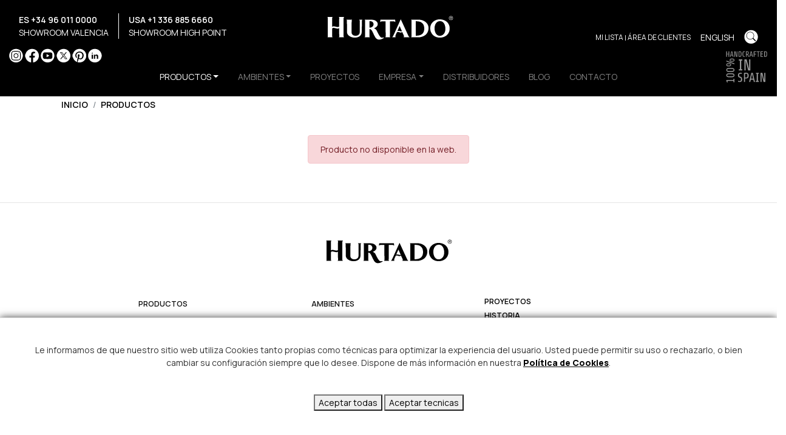

--- FILE ---
content_type: text/html; charset=UTF-8
request_url: https://www.hurtado.eu/es/producto/evolution/soho/muebles-ocasionales/soho-ct5001-2
body_size: 6591
content:
<!DOCTYPE html>
<html lang="es" xml:lang="es" xmlns="http://www.w3.org/1999/xhtml">
<head>
<script async src="https://www.googletagmanager.com/gtag/js?id=G-JV2TRHW35W"></script>

<!-- Google tag (gtag.js) -->
<script>
  window.dataLayer = window.dataLayer || [];
  function gtag(){dataLayer.push(arguments);}
  gtag('js', new Date());

  gtag('config', 'G-JV2TRHW35W');
</script>
	<meta http-equiv="Content-Type" content="text/html; charset=utf-8" />
	<meta name="viewport" content="width=device-width, initial-scale=1" />
	<title>Hurtado - Furniture Designed and Manufactured 100% in Spain</title>
	<meta name="description" content="Hurtado, Furniture Designed and Manufactured 100% in Valencia, Spain and since 1940. It can be found in more than 50 countries. Hurtado combines more than 85 years of tradition with constant innovation in products and processes."/>
	<!-- Google Fonts -->
	<link rel="preconnect" href="https://fonts.googleapis.com">
	<link rel="preconnect" href="https://fonts.gstatic.com" crossorigin>
	<link href="https://fonts.googleapis.com/css2?family=Manrope:wght@200..800&family=Montserrat:ital,wght@0,100..900;1,100..900&display=swap" rel="stylesheet">
	<!-- Bootstrap CSS File -->
	<link rel="stylesheet" href="https://stackpath.bootstrapcdn.com/bootstrap/4.5.0/css/bootstrap.min.css" integrity="sha384-9aIt2nRpC12Uk9gS9baDl411NQApFmC26EwAOH8WgZl5MYYxFfc+NcPb1dKGj7Sk" crossorigin="anonymous">
	<!-- fancybox files -->
	<link rel="stylesheet" href="https://cdn.jsdelivr.net/gh/fancyapps/fancybox@3.5.7/dist/jquery.fancybox.min.css" />
	<!-- Swipper -->
		<!-- <link rel="stylesheet" href="https://unpkg.com/swiper/swiper-bundle.min.css"> -->
	<link
		rel="stylesheet"
		href="https://cdn.jsdelivr.net/npm/swiper@11/swiper-bundle.min.css"
	/>
	<!-- Favicon -->
	<link rel="apple-touch-icon" sizes="57x57" href="/archivos/favicon/apple-icon-57x57.png">
	<link rel="apple-touch-icon" sizes="60x60" href="/archivos/favicon/apple-icon-60x60.png">
	<link rel="apple-touch-icon" sizes="72x72" href="/archivos/favicon/apple-icon-72x72.png">
	<link rel="apple-touch-icon" sizes="76x76" href="/archivos/favicon/apple-icon-76x76.png">
	<link rel="apple-touch-icon" sizes="114x114" href="/archivos/favicon/apple-icon-114x114.png">
	<link rel="apple-touch-icon" sizes="120x120" href="/archivos/favicon/apple-icon-120x120.png">
	<link rel="apple-touch-icon" sizes="144x144" href="/archivos/favicon/apple-icon-144x144.png">
	<link rel="apple-touch-icon" sizes="152x152" href="/archivos/favicon/apple-icon-152x152.png">
	<link rel="apple-touch-icon" sizes="180x180" href="/archivos/favicon/apple-icon-180x180.png">
	<link rel="icon" type="image/png" sizes="192x192" href="/archivos/favicon/android-icon-192x192.png">
	<link rel="icon" type="image/png" sizes="32x32" href="/archivos/favicon/favicon-32x32.png">
	<link rel="icon" type="image/png" sizes="96x96" href="/archivos/favicon/favicon-96x96.png">
	<link rel="icon" type="image/png" sizes="16x16" href="/archivos/favicon/favicon-16x16.png">
	<link rel="manifest" href="/archivos/favicon/manifest.json">
	<meta name="msapplication-TileColor" content="#FFFFFF">
	<meta name="msapplication-TileImage" content="/archivos/favicon/ms-icon-144x144.png">
	<meta name="theme-color" content="#FFFFFF">
	<!-- Estilos -->
	<link href="/archivos/css/estilo-hurtado.css?v=2025" rel="stylesheet">

	
	<link href="/archivos/css/cookietool.css" rel="stylesheet">
        <link rel="stylesheet" type="text/css" href="/archivos/css/estilos-impresion.css" media="print" />
	
</head>
<body lang="es">
	<div id="menu">
		<header id="header" class="large">
			<div class="container-fluid menu">
    <div class="navbar-expand-lg navbar-dark text-white text-uppercase p-0 position-relative">
        <div class="d-flex justify-content-between">
            <a class="navbar-brand logo py-0" href="/es/">
                <h1 class="d-none">HURTADO</h1>
                <img src="/imagenes/logotipos/hurtado.svg" alt="">
            </a>
            <button class="navbar-toggler" type="button" data-toggle="collapse" data-target=".navbar-collapse" aria-controls="navbarPrincipal navbarTlfRedes navbarRegistro" aria-expanded="false" aria-label="Toggle navigation">
                <span class="navbar-toggler-icon"></span>
            </button>
        </div>

        <div class="bloque-dos-navbars">
            <div class="d-flex navbar-secundario">
                <!-- BLOQUE CONTACTO -->
                <div class="collapse navbar-collapse flex-column align-items-lg-start py-2 pb-lg-0" id="navbarTlfRedes">
                    <div class="d-flex">
                        <div class="d-flex flex-column border-right border-white px-3">
                            <a href="tel:+34960110000"><span class="span-telefono">ES +34 96 011 0000</span></a>
                            <a href="/es/showroom-valencia"><span>SHOWROOM VALENCIA</span></a>
                        </div>
                        <div class="d-flex flex-column px-3">
                            <a href="tel:+13368856660"><span class="span-telefono">USA +1 336 885 6660</span></a>
                            <a href="/es/showroom-highpoint"><span>SHOWROOM HIGH POINT</span></a>
                        </div>
                    </div>

                    <div class="redes redes-negativo pt-4 pt-lg-3">
                        <a href="https://www.instagram.com/hurtadofurniture/" target="_blank" class="icono instagram">Instagram</a>
                        <a href="https://www.facebook.com/HURTADOMUEBLES" target="_blank" class="icono facebook">Facebook</a>
                        <a href="https://www.youtube.com/user/HURTADOMUEBLES" target="_blank" class="icono youtube">YouTube</a>
                        <a href="https://twitter.com/hurtadomuebles/" target="_blank" class="icono twitter">X</a>
                        <a href="https://www.pinterest.es/hurtadomuebles/" target="_blank" class="icono pinterest">Pinterest</a>
                        <a href="https://www.linkedin.com/company/hurtadomuebles/?originalSubdomain=es" target="_blank" class="icono linkedin">LinkedIn</a>
                    </div>


                </div>

                <!-- BLOQUE CLIENTES, IDIOMA Y BUSCAR -->
                <div class="collapse navbar-collapse mr-xl-3 menu-registro" id="navbarRegistro">
                    <div class="registro">
                        <p><a href="/es/lista">Mi Lista</a></p>
                        <p>&nbsp;|&nbsp;</p>
                                                                        <p><a href="#" data-toggle="modal" data-target="#Registro">Área de clientes</a></p>
                                            </div>
                    <div class="idioma">
                        <li class="nav-item nav-idiomas">
                                                        <a class="nav-link" href="/en/producto/evolution/soho/muebles-ocasionales/soho-ct5001-2">English</a>
                            
                        </li>
                    </div>
                                        <div class="redes redes-negativo pt-1 pt-lg-1">
                        <a data-toggle="modal" data-target="#buscador" class="icono buscar">Buscar</a>
                    </div>
                </div>
            </div>

            <div class="collapse navbar-collapse justify-content-center py-3 py-lg-0" id="navbarPrincipal">
                <ul class="navbar-nav align-items-center">
                    <li class="nav-item dropdown has-mega-menu" style="position:static;">
                        <a class="nav-link dropdown-toggle active px-3" data-toggle="dropdown" href="#" role="button" aria-haspopup="true" aria-expanded="false">productos</a>
                        <div class="animated fadeIn mega-menu dropdown-menu">
                            <div class="mega-menu-wrap">
                                <div class="">
                                    <div class="row justify-content-center py-3">
                                        <div class="col-md-3">
                                            <h4 class="row mega-title">ESTILO</h4>
                                            <ul class="stander">
                                                                                                <li><a href="/es/productos/evolution">EVOLUTION</a></li>
                                                                                                <li><a href="/es/productos/traditional">TRADITIONAL</a></li>
                                                                                            </ul>
                                        </div>
                                        <div class="col-md-6">
                                            <h4 class="row mega-title">CATEGORIAS</h4>
                                            <ul class="stander">
                                                <div class="menu-columnas">
                                                                                                        <li><a href="/es/productos/estilo/coleccion/aparadores">APARADORES</a></li>
                                                                                                        <li><a href="/es/productos/estilo/coleccion/armarios">ARMARIOS</a></li>
                                                                                                        <li><a href="/es/productos/estilo/coleccion/banquetas">BANQUETAS</a></li>
                                                                                                        <li><a href="/es/productos/estilo/coleccion/camas">CAMAS</a></li>
                                                                                                        <li><a href="/es/productos/estilo/coleccion/consolas">CONSOLAS</a></li>
                                                                                                        <li><a href="/es/productos/estilo/coleccion/despachos">DESPACHOS</a></li>
                                                                                                        <li><a href="/es/productos/estilo/coleccion/espejos">ESPEJOS</a></li>
                                                                                                        <li><a href="/es/productos/estilo/coleccion/libreros">LIBREROS</a></li>
                                                                                                        <li><a href="/es/productos/estilo/coleccion/mesas">MESAS</a></li>
                                                                                                        <li><a href="/es/productos/estilo/coleccion/mesitas-y-comodas">MESITAS Y CÓMODAS</a></li>
                                                                                                        <li><a href="/es/productos/estilo/coleccion/modulos">MÓDULOS</a></li>
                                                                                                        <li><a href="/es/productos/estilo/coleccion/muebles-ocasionales">MUEBLES OCASIONALES</a></li>
                                                                                                        <li><a href="/es/productos/estilo/coleccion/muebles-tv">MUEBLES TV</a></li>
                                                                                                        <li><a href="/es/productos/estilo/coleccion/silleria-de-comedor">SILLERÍA DE COMEDOR</a></li>
                                                                                                        <li><a href="/es/productos/estilo/coleccion/sillones-de-despacho">SILLONES DE DESPACHO</a></li>
                                                                                                        <li><a href="/es/productos/estilo/coleccion/sillones-y-sofas">SILLONES Y SOFÁS</a></li>
                                                                                                        <li><a href="/es/productos/estilo/coleccion/veladores-y-mesas-de-centro">VELADORES Y MESAS DE CENTRO</a></li>
                                                                                                        <li><a href="/es/productos/estilo/coleccion/vitrinas">VITRINAS</a></li>
                                                                                                    </div>
                                            </ul>
                                        </div>
                                    </div>
                                </div>
                            </div>
                        </div>
                    </li>
                    <li class="nav-item dropdown ">
                        <a class="nav-link dropdown-toggle px-3" href="#" id="empresa" role="button" data-toggle="dropdown" aria-haspopup="true" aria-expanded="false">AMBIENTES</a>
                        <ul class="drop-down-ul animated fadeIn dropdown-menu">
                                                        <li class="flyout-right"><a class="dropdown-item submenu " href="/es/ambientes/evolution">EVOLUTION</a>
                            </li>
                                                        <li class="flyout-right"><a class="dropdown-item submenu " href="/es/ambientes/traditional">TRADITIONAL</a>
                            </li>
                                                    </ul>
                    </li>
                    <li class="nav-item">
                        <a class="nav-link  px-3" href="/es/proyectos">PROYECTOS</a>
                    </li>
                    <li class="nav-item dropdown ">
                        <a class="nav-link dropdown-toggle px-3" href="#" id="empresa" role="button" data-toggle="dropdown" aria-haspopup="true" aria-expanded="false">EMPRESA</a>
                        <ul class="drop-down-ul animated fadeIn dropdown-menu">
                            <li class="flyout-right"><a class="dropdown-item submenu " href="/es/historia">HISTORIA</a>
                            </li>
                            <li class="flyout-right"><a class="dropdown-item submenu " href="/es/showroom">SHOWROOM</a>
                            </li>
                            <li class="flyout-right"><a class="dropdown-item submenu" href="/es/multimedia">MULTIMEDIA</a>
                            </li>
                        </ul>
                    </li>
                    <li class="nav-item">
                        <a class="nav-link  px-3" href="/es/distribuidores-mundo">DISTRIBUIDORES</a>
                    </li>
                    <li class="nav-item">
                        <a class="nav-link  px-3" href="/es/noticias">BLOG</a>
                    </li>
                    <li class="nav-item">
                        <a class="nav-link  px-3" href="/es/contacto">CONTACTO</a>
                    </li>
                </ul>
            </div>
        </div>
    </div>


    <div class="logo-madeinspain">
        <img class="no-print" src="/imagenes/logotipos/handcrafeted.svg">
        <img class="d-none print" src="/imagenes/logotipos/handcrafeted-negro.svg">
    </div>
</div>

<div class="modal fade" id="buscador" tabindex="-1" role="dialog" aria-labelledby="buscadorLabel" aria-hidden="true">
    <div class="modal-dialog modal-dialog-centered modal-lg">
        <div class="modal-content">
            <div class="modal-body">
                <button type="button" class="close" data-dismiss="modal" aria-label="Close">
                    <span aria-hidden="true">&times;</span>
                </button>
                <div id="buscador">
  <div class="container-fluid">
    <div class="row justify-content-center">
      <form class="search mb-5" action="/es/buscador" method="post">
        <div class="search__wrapper">
          <input type="text" name="buscar" placeholder="Buscar productos" class="search__field">
          <button type="submit" class="fa fa-search search__icon"></button>
        </div>
      </form>
    </div>
  </div>
</div>            </div>
        </div>
    </div>
</div>		</header>
	</div>
	<div id="main">
		<content>
			



<div id="listado-productos-ficha">
    <div class="container">
        <nav aria-label="breadcrumb" class="migas">
  <ol class="breadcrumb">
    <li class="breadcrumb-item mayusculas"><a href="/es">Inicio</a></li>
    <li class="breadcrumb-item mayusculas"><a href="/es/productos">Productos</a></li>

    
      </ol>
</nav>    </div>
        <div class="container container-hurtado mb-5">
        <div class="row justify-content-center">
            <span class="alert alert-danger">Producto no disponible en la web.</span>
        </div>
    </div>
    </div>

		</content>
	</div>
	<hr>
	<div id="footer" class="pie">
		<footer>
			<div class="container my-5">
    <div class="row justify-content-center">
        <div class="col-md-3 mb-5">
            <img src="/imagenes/logotipos/hurtado-mail.svg" class="text-center">
        </div>
    </div>
    <div class="row justify-content-center">
        <div class="col-md-3 col-4">
            <h4 class="row mega-title pt-1">PRODUCTOS</h4>
            <ul class="stander">
                                <li><a href="/es/productos/evolution">EVOLUTION</a></li>
                                <li><a href="/es/productos/traditional">TRADITIONAL</a></li>
                            </ul>
        </div>
        <div class="col-md-3 col-4">
            <h4 class="row mega-title pt-1">AMBIENTES</h4>
            <ul class="stander">
                                <li><a href="/es/ambientes/evolution">EVOLUTION</a></li>
                                <li><a href="/es/ambientes/traditional">TRADITIONAL</a></li>
                            </ul>
        </div>
        <div class="col-md-3 col-4">
            <h4 class="row mega-title py-0"><a href="/es/proyectos" target="_self">Proyectos</a></h4>
            <h4 class="row mega-title py-0"><a href="/es/historia" target="_self">Historia</a></h4>
            <h4 class="row mega-title py-0"><a href="/es/distribuidores-mundo" target="_self">Distribuidores</a></h4>
            <h4 class="row mega-title py-0"><a href="/es/noticias" target="_self">Noticias</a></h4>
            <h4 class="row mega-title py-0"><a href="/es/contacto" target="_self">Contacto</a></h4>
        </div>
    </div>
    <hr>
    <div class="row justify-content-center">
        <div class="col-12 text-center mt-4">
                    <div class="redes redes-positivo pt-4 pt-lg-3">
                        <a href="https://www.instagram.com/hurtadofurniture/" target="_blank" class="icono instagram">Instagram</a>
                        <a href="https://www.facebook.com/HURTADOMUEBLES" target="_blank" class="icono facebook">Facebook</a>
                        <a href="https://www.youtube.com/user/HURTADOMUEBLES" target="_blank" class="icono youtube">YouTube</a>
                        <a href="https://twitter.com/hurtadomuebles/" target="_blank" class="icono twitter">X</a>
                        <a href="https://www.pinterest.es/hurtadomuebles/" target="_blank" class="icono pinterest">Pinterest</a>
                        <a href="https://www.linkedin.com/company/hurtadomuebles/?originalSubdomain=es" target="_blank" class="icono linkedin">LinkedIn</a>
                    </div>
                </div>
        </div>
    </div>
    <div class="row justify-content-start mt-3">
        <div class="col-12 text-center">
            <p>Copyright &copy; 2025 HURTADO - Todos los derechos reservados - <a href="/es/politica">Nota legal</a> - <script type="text/javascript">eval(unescape('%64%6f%63%75%6d%65%6e%74%2e%77%72%69%74%65%28%27%3c%61%20%68%72%65%66%3d%22%6d%61%69%6c%74%6f%3a%77%65%62%6d%61%73%74%65%72%40%63%73%6e%65%74%2e%65%73%3f%73%75%62%6a%65%63%74%3d%4d%65%6e%73%61%6a%65%25%32%30%64%65%73%64%65%25%32%30%6c%61%25%32%30%77%65%62%25%32%30%77%77%77%2e%68%75%72%74%61%64%6f%2e%65%75%22%20%3e%77%65%62%6d%61%73%74%65%72%40%63%73%6e%65%74%2e%65%73%3c%2f%61%3e%27%29%3b'))</script></p>
        </div>
    </div>
    <hr>
        </div>		</footer>
	</div>
<!-- Modal -->
	<div class="modal fade" id="Registro" tabindex="-1" aria-labelledby="RegistroLabel" aria-hidden="true">
  <div class="modal-dialog modal-lg">
    <div class="modal-content rounded-0">
      <div class="modal-header text-center">
          <h2 class="modal-title text-uppercase" id="RegistroLabel"><strong>Beneficios de crear una cuenta</strong></h2>
        <button type="button" class="close" data-dismiss="modal" aria-label="Close">
          <span aria-hidden="true">&times;</span>
        </button>
      </div>
      <div class="modal-body mt-4 mx-5">
          <h5 class="text-uppercase mb-3">Crea tu cuenta profesional en <strong>Hurtado.eu</strong></h5>
          <h6 class="text-uppercase">Si creas tu cuenta profesional con nosotros tendrás acceso a estas herramientas:</h6>
          <ul>
              <li>Creación de listas favoritas con los muebles de <strong>Hurtado.eu</strong></li>
              <li>Recuperación de listas no enviadas.</li>
              <li>Envío de listas favoritas a <strong>Hurtado.eu</strong> para su cotización.</li>
              <li>Precios de los productos.</li>
              <li>Descarga de las listas de productos guardados.</li>
              <li>Descarga de catálogos <strong>Hurtado.eu</strong> en formato PDF.</li>
              <li>Descarga de imágenes de acabados y muestras.</li>
          </ul>
         <h6 class="text-uppercase mt-3">Para crear tu cuenta profesional, haz clic en registro</h6>
      </div>
      <div class="modal-footer border-0 text-center d-block">
        <a href="/es/registro" class="btn btn-outline-dark rounded-0 text-uppercase">Registro</a>
      </div>
    </div>
  </div>
</div>	<script src="https://code.jquery.com/jquery-3.5.1.slim.min.js" integrity="sha384-DfXdz2htPH0lsSSs5nCTpuj/zy4C+OGpamoFVy38MVBnE+IbbVYUew+OrCXaRkfj" crossorigin="anonymous"></script>
	<script src="https://cdn.jsdelivr.net/npm/popper.js@1.16.0/dist/umd/popper.min.js" integrity="sha384-Q6E9RHvbIyZFJoft+2mJbHaEWldlvI9IOYy5n3zV9zzTtmI3UksdQRVvoxMfooAo" crossorigin="anonymous"></script>
	<script src="https://stackpath.bootstrapcdn.com/bootstrap/4.5.0/js/bootstrap.min.js" integrity="sha384-OgVRvuATP1z7JjHLkuOU7Xw704+h835Lr+6QL9UvYjZE3Ipu6Tp75j7Bh/kR0JKI" crossorigin="anonymous"></script>
	<!-- jQuery and fancybox files -->
	<script src="https://cdn.jsdelivr.net/gh/fancyapps/fancybox@3.5.7/dist/jquery.fancybox.min.js"></script>
	<!-- Swiper -->
	<!-- <script src="https://unpkg.com/swiper/swiper-bundle.js"></script> -->
	<script src="https://cdn.jsdelivr.net/npm/swiper@11/swiper-bundle.min.js"></script>
	<!-- Fontawesome -->
		<!-- Script para el select de los estilos, colecciones y categorias -->
	<script src="/archivos/js/selects-productos-listado.js"></script>
	  <script language="javascript" type="text/javascript" src="/archivos/js/cookietool.js"></script>
  <script language="javascript" type="text/javascript">
    CookieTool.Config.set({
      'link': '/es/politica-de-cookies',
      'agreetext': 'Aceptar todas',
      'declinetext': 'Aceptar tecnicas',
      'position': 'bottom'
    });
    // CookieTool.Event.on('agree', function () {
    //   CookieTool.Utils.loadScript('https://connect.facebook.net/en_US/fbevents.js');
    // });
    CookieTool.Event.on('decline', function () {
      //Analytics+facebook
      var cookiestodelete = ['__utma', '__utmb', '__utmc', '__utmz', '__utmv', '__utmb', '__utmt', '_fbp'],
              i = 0,
              len = cookiestodelete.length,
              domain = window.location.hostname;
      if ((/^www\./).test(domain)) {
        domain = domain.substring(4);
      }

      for (; i < len; i++) {
        CookieTool.Cookie.remove(cookiestodelete[i], domain);
      }
    });
    CookieTool.API.ask();
  </script>
	<!-- <script type="text/javascript">
            $(document).on("scroll", function () {
              if ($(document).scrollTop() > 100) {
                $("header").removeClass("large").addClass("peque");
              } else {
                $("header").removeClass("peque").addClass("large");
              }
            });
          </script> -->
	
<script>
    var galleryThumbs = new Swiper('.gallery-thumbs', {
        spaceBetween: 10,
        slidesPerView: 3,
        freeMode: true,
        watchSlidesVisibility: true,
        watchSlidesProgress: true,
        breakpoints: {
            550: {
                slidesPerView: 3,
            },
            768: {
                slidesPerView: 4,
            },
            1024: {
                slidesPerView: 4,
            },
            1300: {
                slidesPerView: 5,
            },
        }
    });
    var galleryTop = new Swiper('.gallery-top', {
        spaceBetween: 10,
        navigation: {
            nextEl: '.swiper-button-next',
            prevEl: '.swiper-button-prev',
        },
        thumbs: {
            swiper: galleryThumbs
        }
    });
</script>
<script>
    var swiper = new Swiper('.swiper-ambiente', {
        navigation: {
            nextEl: '.swiper-button-next',
            prevEl: '.swiper-button-prev',
        },
    });
</script>
<script>
    //Cambio de div segun la clave de tapizado
    $(document).ready(function () {
        $("#select_tapizado").change(function () {
            $(".radios-tapizados").addClass("d-none");
            $(".radios-tapizados input[type=radio]").removeAttr("required");
            var id_radios = $(this).val();
            $("#" + id_radios).removeClass("d-none");
            $("#" + id_radios + " input[type=radio]").attr("required", true);
        });
    });
</script>
<script>
    $('[data-fancybox="gallery"]').fancybox({
        buttons: [
            "close"
        ],
    });
</script>
<script>
    $(document).ready(function () {
        $('[data-toggle="tooltip"]').tooltip();
    });
</script>

<!--Funcionalidad para mostrar el precio en tiempo real según el acabado seleccionado-->

<div id="fb-root"></div>
<script async defer crossorigin="anonymous" src="https://connect.facebook.net/es_LA/sdk.js#xfbml=1&version=v8.0"
    nonce="14U3In87"></script>
<script>
    let bannerProducto = document.querySelector(".banner-producto")
    let botonCerrar = document.querySelector(".btn-cerrar")
    let puntoAparicion = document.querySelector(".punto-aparicion-banner")
    let mostrarBanner = true

    window.addEventListener("scroll", calcularInicio)
    botonCerrar.addEventListener("click", function(){
        bannerProducto.classList.remove("mostrar")
        mostrarBanner = false
    })

    function calcularInicio() {
        const posicionPuntoAparicion = puntoAparicion.getBoundingClientRect().top;
        if (mostrarBanner && window.scrollY > posicionPuntoAparicion) {
            bannerProducto.classList.add("mostrar")
        } else {
            bannerProducto.classList.remove("mostrar")
        }
    }

    /* window.addEventListener("scroll", function() {
      // Obtener las posiciones de ambos divs
      const divASuperarPosition = divASuperar.getBoundingClientRect().top;
      const divAMostrarPosition = divAMostrar.getBoundingClientRect().top;

      // Verificar si el div a mostrar está por encima del div a superar
      if (divAMostrarPosition < divASuperarPosition) {
        // Si el div a mostrar ha pasado el div a superar, muestra el div agregando la clase "mostrar"
        divAMostrar.classList.add("mostrar");
      } else {
        // Si el div a mostrar está debajo del div a superar, oculta el div eliminando la clase "mostrar"
        divAMostrar.classList.remove("mostrar");
      }
    }); */
</script>

</body>
</html>

--- FILE ---
content_type: text/css
request_url: https://www.hurtado.eu/archivos/css/estilo-hurtado.css?v=2025
body_size: 6285
content:
/*
To change this license header, choose License Headers in Project Properties.
To change this template file, choose Tools | Templates
and open the template in the editor.
*/
/* 
    Created on : 15-jul-2020, 11:20:05
    Author     : CSnet
*/


body {
    font-family: 'Manrope', sans-serif;
    font-size: 14px;
    color: #3a3a3a;
}

a {
    color: #000000;
    font-weight: 600;
}

a:hover {
    color: #000000;
    text-decoration: none;
}

.active {
    color: rgba(0, 0, 0, .9);
}

a.enlace-hurtado {
    text-transform: uppercase;
    font-weight: 400;
    letter-spacing: .2em;
}

a.enlace-hurtado span {
    margin-left: .5em;
}

a.enlace-hurtado:hover {
    font-weight: 600;
    transition: 0.5s;
}

a.enlace-hurtado:hover span {
    margin-left: 1.5em;
    transition: 0.5s;
}

.mayusculas {
    text-transform: uppercase;
}

@media (min-width: 1200px) {
    .container-hurtado {
        max-width: 1400px;
    }
}

/*//////// CABECERA /////////*/

/* header.large {
    transition: all 0.5s ease;
    height: 140px;
}

header.peque {
    height: 120px;
    transition: all 0.5s ease-in-out;
}

header.peque h1#logotipo a {
    height: 40px;
    margin: 0px;
    transition: all 0.5s ease-out;
} */

.modal-ferias{
    background-color: #00000090;
}

.modal-ferias .close{
    opacity: 1;
}

.modal-ferias .close:focus:not(.focus-visible){
    outline: 0;
}

#menu {
    background: #000000;
    position: fixed;
    top: 0px;
    left: 0px;
    width: 100%;
    z-index: 500;
    transition: all 0.3s ease-in-out 0s;
}

.menu {
    background: #000000;
    padding-top: 1em;
    padding-bottom: 1em;
}

.menu p {
    color: #fff;
    font-size: .85em;
    display: contents;
}

.menu a {
    color: #fff;
    font-weight: 400;
}

.span-telefono {
    font-weight: 600;
    padding-right: .5rem;
}

.barra {
    color: #ffffff;
    display: initial;
    margin: 0 .5em;
}

.logo{
    width: 250px;
}

@media (min-width: 991.5px) {
    .logo{
        position: absolute;
        top: 0;
        left: 50%;
        transform: translateX(-50%);
    }
    
}

.navbar-collapse{
    flex-grow: initial;
}

.navbar-secundario{
    justify-content: space-between;
}

/*.redes{
    display: flex;
    align-items: center;
    justify-content: center;
    gap: 0.3em;
}

.redes_icon {
    color: #000000;
    background: #ffffff;
    width: 23px;
    height: 23px;
    border-radius: 50%;
    top: 0;
    right: 0;
    text-align: center;
}


.redes i {
    font-size: .8rem;
    line-height: 1.9em;
}*/

.redes a {
    display: inline-block;
    width: 23px; /* Ancho de cada icono */
    height: 23px; /* Alto de cada icono */
    background-repeat: no-repeat;
    background-size: 203px 23px;
    text-indent: -9999px; /* Oculta el texto */
    overflow: hidden;
}

.redes-negativo a {
    background-image: url('/imagenes/iconos/iconos-redes_negativo.png');
}

.redes-positivo a {
    background-image: url('/imagenes/iconos/iconos-redes_positivo.png');
}



/* Posiciones de cada icono */
.redes .linkedin { background-position: 0px 0; }
.redes .twitter { background-position: -22px 0; }
.redes .instagram { background-position: -45px 0; }
.redes .facebook { background-position: -67px 0; }
.redes .youtube { background-position: -90px 0; }
.redes .pinterest { background-position: -112px 0; }
.redes .buscar { background-position: -135px 0; }
.redes .sobre-correo { background-position: -157px 0; }
.redes .impresora { background-position: -180px 0; }

.menu-registro{
    display: flex;
    align-items: center;
}

.registro, .buscar {
    display: flex;
    align-items: center;
    gap: 1rem;
    cursor: pointer;
}

.idioma {
    display: initial;
}

.nav-idiomas {
    display: inline-flex;
}

.dropmenu-idiomas {
    background: transparent;
    border: 0;
    font-size: 1em;
    margin: 0;
    padding: 0;
}

.logo-madeinspain {
    position: absolute;
    right: 12px;
    top: 80px;
    opacity: .6;
}

@media (max-width: 575.98px) {

    .mega-menu {
        overflow-y: scroll;
        height: 400px;
    }
    
}

@media (max-width: 991.5px) {
    .logo-madeinspain {
        display: none;
    }

    .navbar-toggler, .navbar-toggler:focus {
        border: none;
        outline: none;
    }

    /* .navbar-toggler {
        position: absolute;
        left: 0;
        top: -51px;
    } */

    .bloque-dos-navbars{
        display: flex;
        flex-direction: column-reverse;
    }

    
    .navbar-secundario{
        flex-direction: column-reverse;
        align-items: center;
    }

    
    .redes{
        justify-content: center;
    }
}


hgroup.navbar.shrink {
    min-height: 35px;
    transition: all 0.3s ease-in-out;
}

hgroup.shrink h1#logotipo a {
    outline: none;
    height: 40px;
    display: block;
    margin: 0px;
    padding: 0;
    width: auto;
    transition: all 0.3s ease-in-out;
}

hgroup.shrink a {
    padding-top: 2px !important;
    transition: all 0.3s ease-in-out;
    padding-bottom: 2px !important;
}


hgroup.shrink .menu {
    padding-top: .5em;
    transition: all 0.3s ease-in-out;
}

hgroup.shrink .logo-madeinspain {
    top: 32px;
    transition: all 0.3s ease-in-out;
}


/*//////// BUSCADOR /////////*/

.modal-backdrop {
    z-index: auto !important;
}


.search-form .form-group {
    float: right !important;
    transition: all 0.35s, border-radius 0s;
    width: 32px;
    height: 32px;
    background-color: #fff;
    box-shadow: 0 1px 1px rgba(0, 0, 0, 0.075) inset;
    border-radius: 25px;
    border: 1px solid #ccc;
    margin-bottom: 0;
    margin-right: 1rem;
}

.search-form .form-group input.form-control {
    padding-right: 20px;
    border: 0 none;
    background: transparent;
    box-shadow: none;
    display: block;
}

.search-form .form-group input.form-control::-webkit-input-placeholder,
.search-form .form-group input.form-control:-moz-placeholder, /* Firefox 18- */
.search-form .form-group input.form-control::-moz-placeholder, /* Firefox 19+ */
.search-form .form-group input.form-control:-ms-input-placeholder {
    display: none;
}

.search-form .form-group:hover,
.search-form .form-group.hover {
    width: 100%;
    border-radius: 4px 25px 25px 4px;
}

.search-form .form-group span.form-control-feedback {
    position: absolute;
    top: -1px;
    right: -2px;
    z-index: 2;
    display: block;
    width: 34px;
    height: 34px;
    line-height: 34px;
    text-align: center;
    color: #3596e0;
    left: initial;
    font-size: 14px;
}

.search {
    margin-right: 1rem;
}

.search * {
    outline: none;
    box-sizing: border-box;
}

.search__wrapper {
    position: relative;
}

.search__field {
    width: 40px;
    height: 40px;
    color: transparent;
    font-size: 1em;
    padding: 0.35em 50px 0.35em 0;
    border: 1px solid transparent;
    border-bottom: 1px solid #8a8a8ae0;
    border-radius: 0;
    cursor: pointer;
    transition: all 0.3s ease-in-out;
    text-transform: uppercase;
    width: 100%;
    color: #2b2b2b;
    cursor: default;
    margin-right: 50px;
}

/*.search__field:focus {
	border-bottom-color: #ccc;
	width: 80vw;
	color: #2b2b2b;
	cursor: default;
}*/

.search__field:focus~.search__icon {
    background-color: transparent;
    cursor: pointer;
    pointer-events: auto;
}

.search__icon {
    position: absolute;
    top: 0;
    right: 0;
    background-color: #e9f1f4;
    width: 40px;
    height: 40px;
    font-size: 1.2em;
    text-align: center;
    border-color: transparent;
    border-radius: 50%;
    display: inline-block;
    transition: background-color 0.2s ease-in-out;
}

.search__field::-webkit-input-placeholder {
    position: relative;
    top: 0;
    left: 0;
    transition-property: top, color;
    transition-duration: .1s;
    -webkit-transform: translateZ(0);
    transform: translateZ(0);
    -webkit-backface-visibility: hidden;
    backface-visibility: hidden;
    -webkit-perspective: 1000;
    perspective: 1000;
}

.search__field:-moz-placeholder {
    position: relative;
    top: 0;
    left: 0;
    transition-property: top, color;
    transition-duration: .1s;
    -webkit-transform: translateZ(0);
    transform: translateZ(0);
    -webkit-backface-visibility: hidden;
    backface-visibility: hidden;
    -webkit-perspective: 1000;
    perspective: 1000;
}

.search__field::-moz-placeholder {
    position: relative;
    top: 0;
    left: 0;
    transition-property: top, color;
    transition-duration: .1s;
    -webkit-transform: translateZ(0);
    transform: translateZ(0);
    -webkit-backface-visibility: hidden;
    backface-visibility: hidden;
    -webkit-perspective: 1000;
    perspective: 1000;
}

.search__field:-ms-input-placeholder {
    position: relative;
    top: 0;
    left: 0;
    transition-property: top, color;
    transition-duration: .1s;
    -webkit-transform: translateZ(0);
    transform: translateZ(0);
    -webkit-backface-visibility: hidden;
    backface-visibility: hidden;
    -webkit-perspective: 1000;
    perspective: 1000;
}

.search__field::-webkit-input-placeholder[style*=hidden] {
    color: #83b0c1;
    font-size: .65em;
    font-weight: normal;
    top: -20px;
    opacity: 1;
    visibility: visible !important;
}

.search__field:-moz-placeholder[style*=hidden] {
    color: #83b0c1;
    font-size: .65em;
    font-weight: normal;
    top: -20px;
    opacity: 1;
    visibility: visible !important;
}

.search__field::-moz-placeholder[style*=hidden] {
    color: #83b0c1;
    font-size: .65em;
    font-weight: normal;
    top: -20px;
    opacity: 1;
    visibility: visible !important;
}

.search__field:-ms-input-placeholder[style*=hidden] {
    color: #83b0c1;
    font-size: .65em;
    font-weight: normal;
    top: -20px;
    opacity: 1;
    visibility: visible !important;
}

/*//////// MEGAMENU /////////*/

.exo-menu>li>a {
    text-decoration: none;
    text-transform: uppercase;
    -webkit-transition: color 0.2s linear, background 0.2s linear;
    -moz-transition: color 0.2s linear, background 0.2s linear;
    -o-transition: color 0.2s linear, background 0.2s linear;
    transition: color 0.2s linear, background 0.2s linear;
    padding: 1em !important;
}

.exo-menu>li>a.active,
.exo-menu>li>a:hover,
li.drop-down ul>li>a:hover {
    font-weight: 600;
}

.exo-menu i {
    float: left;
    font-size: 18px;
    margin-right: 6px;
    line-height: 20px !important;
}

li.drop-down,
.flyout-right,
.flyout-left {
    position: relative;
}

.flyout-right a {
    padding: 1em;
    font-size: .9em;
}

.flyout-right a:active {
    background: #9E9E9E;
}

li.drop-down>ul {
    left: 0px;
    min-width: 230px;

}

.drop-down-ul {
    display: none;
    border: 0;
    border-radius: 0;
    margin: 0;
    background: #f5f5f5;
    padding: 0;
}

li.drop-down>a:hover+.drop-down-ul {
    display: inline;
    position: absolute;
    z-index: 100;
    list-style: none;
    padding: 0;
}

.flyout-right>ul {
    top: 0;
    min-width: 230px;
    display: none;
    border-left: 1px solid #365670;
}

li.drop-down>ul>li>a,
.flyout-right ul>li>a {
    color: #fff;
    display: block;
    padding: 1.5em;
    text-decoration: none;
    background-color: #2b2b2b;
    border-bottom: 1px dotted #ababab;
    -webkit-transition: color 0.2s linear, background 0.2s linear;
    -moz-transition: color 0.2s linear, background 0.2s linear;
    -o-transition: color 0.2s linear, background 0.2s linear;
    transition: color 0.2s linear, background 0.2s linear;
    font-size: .8em;
}

.flyout-right ul>li>a {
    border-bottom: 1px dotted #B8C7BC;
}

/*mega menu*/

.mega-drop-down a:hover+.mega-menu {
    display: inline;
    position: fixed;
    z-index: 10;
}

.mega-menu-wrap {
    background: #f5f5f5;
    padding: 0 2em;
}

.mega-menu {
    left: 0;
    right: 0;
    display: none;
    min-height: 100%;
    margin: 0;
    border-radius: 0;
    padding: 0;

}

h4.row.mega-title {
    color: #131313;
    margin-top: 0px;
    font-size: .9em;
    padding-left: 15px;
    padding-bottom: 13px;
    text-transform: uppercase;
    padding-top: 15px;
    font-weight: 600;
}

.mega-menu ul li a {
    line-height: 25px;
    font-size: .9em;
    display: block;
}

ul.stander {
    list-style: none;
    padding: 0;
    margin-bottom: 1.5em;
}

ul.stander li a {
    padding: 3px 0px;
    color: #1f1f1f;
    font-weight: 300;
}

ul.stander li a:hover {
    font-weight: 500;
}


.menu-columnas {
    column-count: 2;
    column-gap: 40px;
}

.menu-columnas-3 {
    column-count: 3;
    column-gap: 30px;
}

a.submenu {
    color: #1f1f1f;
    font-weight: 300;
    padding: .5em 1em;
}

@media (max-width: 575.98px) {
    .menu-columnas {
        column-count: 1;
    }

    h4.row.mega-title {
        padding-bottom: 0px;
    }

    ul.stander {
        margin-bottom: 0;
    }

    ul.stander li a {
        padding: 0px;
    }
}


/*//////// BANNER /////////*/

.carousel-fade .carousel-inner .carousel-imagen {
    transition-duration: 1s;
}

.carousel-imagen {
    height: 1100px;
    min-height: 300px;
    /*background: no-repeat center center fixed;*/
    -webkit-background-size: cover;
    -moz-background-size: cover;
    -o-background-size: cover;
    background-size: cover;
    transition: transform 2s ease, opacity .5s ease-out;
    background-position: bottom center;
}

.texto-banner {
    bottom: 50vh;
    background: #232323ad;
    text-transform: uppercase;
    padding: 2em;
}

.texto-banner h2 {
    font-size: 2.5em;
    font-weight: 300;
    letter-spacing: .15em;
    line-height: 1.5em;
}

@media (max-width: 575.98px) {
    .carousel-imagen {
        height: 70vh;
    }
}

/*//////// HOME /////////*/

.seccion-home {
    padding: 4rem 0;
}

.seccion-home h2 {
    margin-top: 1em;
    font-size: 3em;
    font-weight: 300;
    letter-spacing: .2em;
    margin-bottom: 1em;
}

.seccion-home h5 {
    margin-top: 1em;
    font-size: 2em;
    font-weight: 200;
}

.seccion-home p {
    margin-top: 1em;
    font-size: 1.3em;
    font-weight: 200;
    margin-bottom: 2em;
}

.home02 {
    margin-top: -150px;
    position: relative;
}

.swiper-container {
    width: 100%;
    height: 459px;
    margin-left: auto;
    margin-right: auto;
    overflow: hidden;
}

.swiper-container-colecciones {
    height: auto;
}

.swiper-slide {
    /*background-size: cover;
      background-position: center;*/
      background: no-repeat center center;
  }

  .swiper-ferias {
    height: auto;
}

.gallery-top {
    width: 100%;
    min-height: 600px;
    max-height: 600px;
    text-align: center;
    vertical-align: middle;
    position: relative;
    overflow: hidden;
}

.gallery-thumbs {
    height: 150px;
    box-sizing: border-box;
    padding: 10px 0;
}

.gallery-thumbs .swiper-slide {
    width: 25%;
    height: 120px;
    opacity: 0.4;
}

.galeria-ficha {
    max-width: 670px;
    max-height: 620px;
}

.galeria-ficha img {
    /* max-width: 600px; */
    max-height: 600px;
}

.swiper-logo {
    height: 90px !important;
}

.gallery-thumbs .swiper-slide-thumb-active {
    opacity: 1;
}

.texto-colecciones {
    position: absolute;
    padding: 2em 2em;
    background: #ffffffb8;
    top: 0;
    left: 50%;
    transform: translateX(-50%);
    width: auto;
}

.texto-colecciones h3{
    font-family: 'Montserrat', sans-serif;
    text-transform: uppercase;
    font-weight: 300;
    font-size: 2.5rem;
}

.titulo-noticias h3 {
    text-transform: uppercase;
    text-align: center;
    margin: 1em;
    font-size: 1.6em;
    font-weight: 300;
}

.image-noticia {
    height: 200px;
}

@media (max-width: 575.98px) {
    .home02 {
        display: none;
    }
}

/*//////// PRODUCTOS /////////*/

#selects-productos {
    text-align: center;
    padding: 2em 0;
}


#listado-productos {
    margin: 4rem 0;
    margin-top: 150px;
}

#listado-productos h2 {
    margin: 1rem 0;
    font-size: 3em;
    font-weight: 300;
    letter-spacing: .2em;
    text-align: center;
    text-transform: uppercase;
}

.card-productos {
    min-height: 300px;
    max-height: 300px;
    overflow: hidden;
    text-align: center;
    vertical-align: middle;
    position: relative;
    overflow: hidden;
    margin: 0 1em;
}

.card-productos img {
    max-height: 300px;
    width: auto;
    position: absolute;
    top: -100%;
    left: 0;
    right: 0;
    bottom: -100%;
    margin: auto;
}

.texto-productos {
    border-top: 1px solid #c1c1c1;
    padding: 1em;
}

.texto-productos h4 {
    text-transform: uppercase;
    font-size: 1.2em !important;
    font-weight: 600 !important;
}

.texto-productos h5 {
    text-transform: uppercase;
    font-size: 1.1em !important;
    font-weight: 300 !important;
}

.texto-productos h5 span {
    padding: 0 .5em !important;
}

.texto-productos p {
    font-size: .95em !important;
    font-weight: 400 !important;
}

.paginador {
    text-align: center;
}

.paginador a {
    color: #ababab;
    padding: 1em;
    border: 1px solid;
    margin: 1em;
    display: inline-block;
}


a.pagina-actual {
    color: #000000;
    padding: 1em;
    border: 1px solid;
    margin: 1em;
}

.linea-productos {
    margin: .8rem 0em;
    width: 20%;
}

@media (max-width: 575.98px) {
    #listado-productos h2 {
        margin-bottom: .5em;
    }

    .card-productos {
        min-height: 200px;
        max-height: 200px;
    }

    .texto-productos {
        padding: 1em 0;
    }

    .gallery-top {
        min-height: auto;
        max-height: fit-content;
    }

    .swiper-container {
        height: auto;
    }

    .swiper-container-colecciones {
        height: 400px;
    }
}

/*//////// FICHA /////////*/

#listado-productos-ficha {
    margin-top: 150px;
}

.breadcrumb {
    background: transparent;
    margin: 2em 0;
}

h2.producto-ficha-titulo {
    font-size: 2em;
    text-transform: uppercase;
}

h3.producto-ficha-titulo {
    font-size: 2em;
    font-weight: 700;
    text-transform: uppercase;
}

p.producto-ficha {
    text-transform: uppercase;
}

.banner-producto {
    background-color: rgb(218, 218, 218);
    position: fixed;
    top: 0;
    left: 0;
    z-index: 10;
    transition: all .4s;
}

.banner-producto .btn-cerrar{
    cursor: pointer;
}

.banner-producto .contenido-banner{
    display: flex;
}

.imagen-banner-producto {
    max-width: 80px;
}

.mostrar {
    top: 120px;
}

@media (max-width: 991.5px) {
    .banner-producto {
        bottom: -100%;
        top: auto;
        transition: all .5s ease-in-out;
        align-items: center;
        justify-content: center;
    }

    .mostrar {
        bottom: 0;
        top: auto;
        transition: all .5s ease-in-out;
    }

    .banner-producto .caja-texto {
        flex-direction: column;
    }

    .banner-producto .caja-texto .btn {
        width: fit-content;
        margin: 0 auto;
    }

    /* .banner-producto{
        display: none;
    } */
}

.boton-otras-opciones{
    white-space: wrap !important;
}

.boton-otras-opciones::after {
    display: none;
}

.dropdown-otras-opciones img {
    max-width: 80px;
}

.boton-otras-opciones .caja-texto p {
    font-size: 14px;
}

.boton-otras-opciones .icono-flecha {
    width: 50px;
    height: 50px;
    border-radius: 50px;
    display: flex;
    align-items: center;
    justify-content: center;
}

.boton-otras-opciones .icono-flecha svg {
    transform: scale(140%);
}

.dropdown-otras-opciones .dropdown-menu {
    padding: 0;
    z-index: 2;
}

.dropdown-otras-opciones .dropdown-item {
    padding: 6px 12px;
}

.acabado {
    margin: 1.5em;
}

.acabado h4 {
    text-align: center;
    margin: 1.5em;
    text-transform: uppercase;
    font-size: 1.2em;
    font-weight: 400;
    letter-spacing: .2em;
}

.acabado a {
    color: #000000;
    font-weight: 400;
}

.acabado i {
    font-size: .8em;
}

.acabados {
    margin-top: 1.5em;
    display: block;
    position: relative;
    width: 60px;
    height: 60px;
    overflow: hidden;
    border-radius: 50%;
}

.acabados2 {
    /* margin-top: 1.5em; */
    display: block;
    position: relative;
    width: 60px;
    /* height: 60px; */
    overflow: hidden;
    /* border-radius: 50%; */
}

.acabados img {
    width: auto;
    height: 100%;
}

.acabado-ambiente {
    display: inline-flex;
    position: relative;
}

.acabado-ambiente img {
    width: 30px !important;
    height: 30px !important;
}

.acabado-ambiente p {
    margin-left: 1em;
    margin-bottom: 0;
    margin-top: .5em;
    text-transform: uppercase;
    font-size: 0.9em !important;
}

.texto-acabados {
    font-size: .85em;
}

.acabados1 {
    margin-top: .5em;
    display: inline-block;
    position: relative;
    width: 25px;
    height: 25px;
    overflow: hidden;
    border-radius: 50%;
    margin-right: .5em;
}

.acabados1 img {
    width: auto;
    height: 100%;
}

.slide-ficha {
    background-size: cover;
}

.compartir {
    margin: 2em;
    text-align: center;
}

.compartir i {
    font-size: 1.7em;
    margin-right: 0.5em;
}

.fancybox-bg {
    background: #ffffff;
}

/*//////// PROYECTOS /////////*/

#pagina-hurtado {
    margin-top: 150px;
    margin-bottom: 3em;
}

#pagina-hurtado h2 {
    margin-top: 1em;
    font-size: 3em;
    font-weight: 300;
    letter-spacing: .2em;
}

#pagina-hurtado p {
    margin-top: 1em;
    font-size: 1.5em;
    font-weight: 200;
}


/*Hover Blurout Effect*/

.ambientes {
    display: flex;
    justify-content: center;
    align-items: center;
}

.ambientes p {
    position: absolute;
    font-size: 2em !important;
    text-transform: uppercase;
    font-weight: 700;
}

p.subambiente {
    position: relative;
    font-size: 1.2em !important;
    top: -30px;
    background: #ffffffa1;
    padding: 0 1em;
}

.hover-blurout {
    min-height: 250px;
    /*max-height: 320px;*/
    overflow: hidden;
}

.hover-blurout-proyectos {
    min-height: auto;
    max-height: fit-content;
    overflow: hidden;
    background: #5d5d5d;
}

.hover-blurout a {
    /*display: block;*/
    position: relative;
    overflow: hidden;
}

.hover-blurout img {
    width: 100%;
    height: auto;
    -webkit-transition: all 0.5s ease-in-out;
    -moz-transition: all 0.5s ease-in-out;
    -o-transition: all 0.5s ease-in-out;
    -ms-transition: all 0.5s ease-in-out;
    transition: all 0.5s ease-in-out;
    -webkit-transform: scale(1);
    -moz-transform: scale(1);
    -o-transform: scale(1);
    -ms-transform: scale(1);
    transform: scale(1);
}

.hover-blurout:hover img {
    -webkit-transform: scale(1.2);
    -moz-transform: scale(1.2);
    -o-transform: scale(1.2);
    -ms-transform: scale(1.2);
    transform: scale(1.2);
    mix-blend-mode: multiply;
    opacity: .7;
}

.hover-blur a h3 {
    display: block;
    position: absolute;
    top: -133px;
    left: 0;
    margin-top: 0px;
    margin-bottom: 0px;
    height: 100%;
    width: 100%;
    padding: 45% 20px;
    text-align: center;
    /*      background-color: rgba(0,0,0,0.5);*/
    /*background dotted*/
    /*      background-image: -webkit-repeating-radial-gradient(center center, rgba(0,0,0,.8), rgba(0,0,0,.8) 1px, transparent 1px, transparent 100%);
      background-image: -moz-repeating-radial-gradient(center center, rgba(0,0,0,.8), rgba(0,0,0,.8) 1px, transparent 1px, transparent 100%);
      background-image: -ms-repeating-radial-gradient(center center, rgba(0,0,0,.8), rgba(0,0,0,.8) 1px, transparent 1px, transparent 100%);
      background-image: repeating-radial-gradient(center center, rgba(0,0,0,.8), rgba(0,0,0,.8) 1px, transparent 1px, transparent 100%);*/
      -webkit-background-size: 3px 3px;
      -moz-background-size: 3px 3px;
      background-size: 3px 3px;
      -webkit-transition: all 0.5s linear;
      -moz-transition: all 0.5s linear;
      -o-transition: all 0.5s linear;
      -ms-transition: all 0.5s linear;
      transition: all 0.5s linear;
      -ms-filter: "progid: DXImageTransform.Microsoft.Alpha(Opacity=0)";
      filter: alpha(opacity=0);
      opacity: 0;
      margin-top: 0 !important;
      font-size: 1.5em !important;
      font-weight: 300;
  }

  .hover-blur:hover a h3 {
    -ms-filter: "progid: DXImageTransform.Microsoft.Alpha(Opacity=100)";
    filter: alpha(opacity=100);
    opacity: 1;
}

.hover-blur .text-white {
    -webkit-transform: scale(0);
    -moz-transform: scale(0);
    -o-transform: scale(0);
    -ms-transform: scale(0);
    transform: scale(0);
    -webkit-transition: all 0.5s linear;
    -moz-transition: all 0.5s linear;
    -o-transition: all 0.5s linear;
    -ms-transition: all 0.5s linear;
    transition: all 0.5s linear;
    -ms-filter: "progid: DXImageTransform.Microsoft.Alpha(Opacity=0)";
    filter: alpha(opacity=0);
    opacity: 0;
}

.hover-blur:hover .text-white {
    -webkit-transform: scale(1);
    -moz-transform: scale(1);
    -o-transform: scale(1);
    -ms-transform: scale(1);
    transform: scale(1);
    -webkit-transition: all 0.5s linear;
    -moz-transition: all 0.5s linear;
    -o-transition: all 0.5s linear;
    -ms-transition: all 0.5s linear;
    transition: all 0.5s linear;
    -ms-filter: "progid: DXImageTransform.Microsoft.Alpha(Opacity=1)";
    filter: alpha(opacity=1);
    opacity: 1;
}

.modal-backdrop {
    background-color: white;
}

.swiper-proyecto {
    height: auto;
}

.swiper-pagination-bullet {
    opacity: .7;
    /*was 0.2 and was impossible to see on some background images*/
}

.swiper-pagination-bullet-active {
    background: #ffffff;
}

@media (max-width: 575.98px) {

    /* .hover-blurout {
    min-height: 100px;
    max-height: 100px;
} */
.hover-blurout-proyectos {
    min-height: auto;
    max-height: fit-content;
}
}

/*//////// NOTICIAS  /////////*/

.card-noticias-home {
    /*min-height: 250px;*/
    /*max-height: 250px;*/
    text-align: center;
    vertical-align: middle;
    position: relative;
    overflow: hidden;
    margin: 0 1em;
}

.swiper-button-next.swiper-button-disabled,
.swiper-button-prev.swiper-button-disabled {
    opacity: 0;
}

.card-noticias .face {
    transition: 0.5s;
}

.card-noticias .face.face1 {
    position: relative;
    background: #ffffff;
    display: flex;
    justify-content: center;
    align-items: center;
    z-index: 1;
    transform: translateY(100px);
}

.card-noticias:hover .face.face1 {
    transform: translateY(0);
}

.card-noticias .face.face1 .content {
    transition: 0.5s;
    overflow: hidden;
}

.card-noticias .face.face1 .content h3 {
    margin: 10px 0 0;
    padding: 1em;
    color: #000;
    text-align: center;
    font-size: 1.5em !important;
    background: #fff;
    text-transform: uppercase;
    font-weight: 400;
}

.card-img-overlay {
    position: relative;
    padding: 0;
}


.card-noticias .face.face2 .content p {
    font-size: 1em !important;
}

/*//////// DISTRIBUIDORES  /////////*/

#map {
    height: 100vh;
    margin-top: 150px;
}

#hurtado-distribuidores h5 {
    font-size: 2.8em;
    font-weight: 200;
    margin: 2em 0;
}

.distribuidores h3 {
    font-size: 1.3em;
    text-transform: uppercase;
}

.distribuidores p {
    margin-bottom: .5em;
}

/*//////// EMPRESA  /////////*/

#hurtado-multimedia {
    margin-top: 150px;
    /* max-width: 100%; */
}

/* #hurtado-multimedia table,
#hurtado-multimedia div,
#hurtado-multimedia img {
    max-width: 100%;
} */

#hurtado-multimedia img {
    max-width: 100%;
    height: auto;
}

#hurtado-multimedia h2 {
    margin-top: 1em;
    font-size: 3em;
    font-weight: 300;
    letter-spacing: .2em;
    text-align: center;
    text-transform: uppercase;
    margin-bottom: 1em;
}

#hurtado-multimedia h4 {
    font-size: 1.4em;
    text-transform: uppercase;
}

#hurtado-multimedia p {
    font-size: 1.1em;
}

.fondo-empresa {
    background: #080808ad;
    bottom: 50%;
    left: 20%;
    right: 20%;
    padding: 3em;
}

.fondo-empresa h3 {
    margin-bottom: 1em;
    font-size: 3em;
    font-weight: 300;
    letter-spacing: .2em;
    text-align: center;
    text-transform: uppercase;
}

.fondo-empresa h5 {
    font-weight: 300;
}



/* ============================================================
SECTIONS
============================================================ */
section.module:last-child {
    margin-bottom: 0;
}

section.module h2 {
    margin-bottom: 40px;
    font-size: 1.5em;
}

section.module p,
section.module li {
    margin-bottom: 40px;
    font-size: 16px;
    font-weight: 300;
    text-align: justify;
}

section.module p:last-child {
    margin-bottom: 0;
}

section.module.content {
    padding: 40px 0;
    background-color: rgba(207, 216, 220, 0.5);
}

section.module.content:last-child {
    margin-bottom: 60px;
}

section.module.parallax {
    padding: 240px 0;
    background-position: 0 0;
}

section.module.parallax h1 {
    color: #ffffff;
    font-size: 2em;
    text-transform: uppercase;
    font-weight: 300;
    letter-spacing: 0.2em;
    text-align: center;
    text-transform: uppercase;
}

section.module.parallax-1 {
    background-image: url("/imagenes/empresa/empresa1.jpg");
    background-position: 50% 0;
    background-repeat: repeat;
    background-attachment: fixed;
    background-size: cover;
    background-color: rgba(16, 16, 16, 0.48);
    background-blend-mode: overlay;
}

section.module.parallax-calidad-1 {
    background-image: url("/imagenes/paginas/calidad/parallax-calidad-1.jpg");
    background-position: 50% 0;
    background-repeat: repeat;
    background-attachment: fixed;
    background-size: cover;
    background-color: rgba(16, 16, 16, 0.48);
    background-blend-mode: overlay;
}

section.module.parallax-2 {
    background-image: url("/imagenes/empresa/empresa2.jpg");
    background-position: 50% 0;
    background-repeat: repeat;
    background-attachment: fixed;
    background-size: cover;
    background-color: rgba(132, 78, 78, 0.4);
    background-blend-mode: luminosity;
}


section.module.parallax-3 {
    background-image: url("/imagenes/empresa/empresa4.jpg");
    background-position: 50% 0;
    background-repeat: repeat;
    background-attachment: fixed;
    background-size: cover;
    background-color: rgba(72, 78, 71, 0.79);
    background-blend-mode: lighten;
}

section.module.parallax-4 {
    background-image: url("/imagenes/empresa/empresa3.jpg");
    background-position: 50% 0;
    background-repeat: repeat;
    background-attachment: fixed;
    background-size: cover;
    background-blend-mode: darken;
}

section.module.parallax-5 {
    background-image: url("/imagenes/empresa/empresa5.jpg");
    background-position: 50% 0;
    background-repeat: repeat;
    background-attachment: fixed;
    background-size: cover;
    background-color: rgba(147, 121, 91, 0.79);
    background-blend-mode: darken;
}

section.module.parallax-6 {
    background-image: url("/imagenes/empresa/empresa6.jpg");
    background-position: 50% 0;
    background-repeat: repeat;
    background-attachment: fixed;
    background-size: cover;
    background-color: rgba(148, 112, 86, 0.79);
    background-blend-mode: darken;
}

@media all and (min-width: 600px) {
    section.module h2 {
        font-size: 2em;
    }

    section.module p,
    section.module li {
        font-size: 20px;
    }

    section.module.parallax {
        padding: 300px 0;
    }

    section.module.parallax h1 {
        font-size: 96px;
    }
}

@media all and (min-width: 960px) {
    section.module.parallax h1 {
        font-size: 6em;
    }
}



.enlace-lista {
    text-transform: uppercase;
    border: 1px solid;
    padding: 1em;
    font-size: .9em;
    display: inline-block;
}


/*//////// CARRITO /////////*/

#carrito {
    margin-top: 1em;
    margin-bottom: 3em;
}

#carrito h2 {
    margin-top: 1em;
    font-size: 3em;
    font-weight: 300;
    letter-spacing: .2em;
    margin-bottom: 1.5em;
    text-transform: uppercase;
}

#carrito h5 {
    font-weight: 300;
}

#carrito h5 span {
    font-weight: 600;
}

.sesion {
    background: #eaeaea;
}

.redes_icon1 {
    color: #ffffff;
    background: #000000;
    width: 23px;
    height: 23px;
    border-radius: 50%;
    top: 0;
    right: 0;
    text-align: center;
}



/*//////// AMBIENTES /////////*/

.contenedor-ambientes {
    background: white;
}

.contenedor-ambientes img {
    width: auto;
    position: absolute;
    top: -100%;
    left: 0;
    right: 0;
    bottom: -100%;
    margin: auto;
}

@media (min-width: 768px) {
    .card-columns {
        -webkit-column-count: 2;
        -moz-column-count: 2;
        column-count: 2;
    }
}

.container-showroom{
    padding-top: 87px;
}


.container-showroom a{
    transition: all .3s;
}

.container-showroom a:hover{
    opacity: .8;
}

@media (min-width: 992px) {
    .card-columns {
        -webkit-column-count: 3;
        -moz-column-count: 3;
        column-count: 3;
    }
    
    .container-showroom{
        padding-top: 154px;
    }
    
    .columna-showroom{
        min-height: 80vh;
    }

    .columna-showroom img{
        height: 100%;
        object-fit: cover;
        object-position: center center;
    }
}

@media (min-width: 1200px) {
    .card-columns {
        -webkit-column-count: 3;
        -moz-column-count: 3;
        column-count: 3;
    }
}


.swiper-button-prev.swiper-button-black {
    color: #131313;
}

.swiper-button-next.swiper-button-black {
    color: #131313;
}


--- FILE ---
content_type: text/css
request_url: https://www.hurtado.eu/archivos/css/estilos-impresion.css
body_size: 859
content:
/*
To change this license header, choose License Headers in Project Properties.
To change this template file, choose Tools | Templates
and open the template in the editor.
*/
/* 
    Created on : 15-oct-2020, 13:00:01
    Author     : CSnet
*/

* {
    -webkit-print-color-adjust: exact !important;   /* Chrome, Safari */
    color-adjust: exact !important;                 /*Firefox*/
}

@page {
  size: 210mm 297mm; 
  /* Chrome sets own margins, we change these printer settings */
  margin: 15mm 15mm 15mm 15mm; 
}

a:not(.btn) {
    text-decoration: none;
}

footer {
  display: none;
}


#menu {
    background: #FFFFFF;
    position: relative;
}

.menu {
    background: #ffffff;
}

.productos-relacionados{
    display: none;
}

.acabados {
    border-radius: 0;
/*    width: 100px;
    height: 100px;*/
}
input[type=checkbox], input[type=radio] {
    display: none;
}

.swiper-slide {
    width: 100%;
}

.swiper-slide-next{
    width: auto!important;
}

.swiper-button-next, .swiper-button-prev {
    display: none;
}

.migas, .compartir{
    display: none;
}

.telf-redes, .registro, .buscar, .nav-idiomas {
    display: none;
}

h1#logotipo a {
    height: 70px;
    margin: 20px;
    background-position: top left;
    background-image: url(/imagenes/logotipos/hurtado-mail.svg);
}

header.peque h1#logotipo a {
    height: 70px;
}

.logo-madeinspain {
    position: absolute;
    right: 0;
    top: 30px;
    opacity: 1;
}

#listado-productos-ficha {
     margin-top: 50px;
}

 .galeria-ficha {
    display: none;
}
.swiper-slide-active{
    display: block;
}
.gallery-thumbs .swiper-slide {
    width: 25%;
    height: 120px;
    opacity: 1;
}

.rounded-circle {
    border-radius: 0!important;
}

.acabados {
    border-radius: 0;
}
.salto-pagina { 
    page-break-after: always; 
}

.col-print-1 {
    max-width: 8%;
    float:left;
}

.no-print{
    display: none;
}

.print{
    display: block!important;
}

#hurtado-multimedia {
    margin-top: auto;
}



--- FILE ---
content_type: application/javascript
request_url: https://www.hurtado.eu/archivos/js/selects-productos-listado.js
body_size: 159
content:
jQuery(document).ready(function ($) {
  $("#selects-productos select").change(function () {
    var url=$(this).val();
    if(url.length>0){
      window.location.href=$(this).val();
    }
  });
});



--- FILE ---
content_type: image/svg+xml
request_url: https://www.hurtado.eu/imagenes/logotipos/handcrafeted-negro.svg
body_size: 5394
content:
<?xml version="1.0" encoding="utf-8"?>
<!-- Generator: Adobe Illustrator 16.0.0, SVG Export Plug-In . SVG Version: 6.00 Build 0)  -->
<!DOCTYPE svg PUBLIC "-//W3C//DTD SVG 1.1//EN" "http://www.w3.org/Graphics/SVG/1.1/DTD/svg11.dtd">
<svg version="1.1" id="Capa_1" xmlns="http://www.w3.org/2000/svg" xmlns:xlink="http://www.w3.org/1999/xlink" x="0px" y="0px"
	 width="76.365px" height="61.393px" viewBox="0 0 76.365 61.393" enable-background="new 0 0 76.365 61.393" xml:space="preserve">
<g>
	<g>
		<g>
			<path fill="#1F1E21" d="M14.139,16.89c-2.365,0-3.917,0.378-3.917,2.592c0,2.195,1.552,2.592,3.917,2.592
				c2.364,0,4.066-0.397,4.066-2.592C18.205,17.286,16.503,16.89,14.139,16.89 M14.215,18.197c2.024,0,2.875,0.32,2.875,1.285
				s-0.832,1.287-2.875,1.287c-2.044,0-2.875-0.322-2.875-1.287C11.339,18.517,12.189,18.197,14.215,18.197 M4.831,20.314v1.477
				l13.242,4.635v-1.477L4.831,20.314z M8.615,24.683c-2.364,0-3.916,0.379-3.916,2.592c0,2.196,1.552,2.593,3.916,2.593
				c2.365,0,4.067-0.396,4.067-2.593C12.682,25.081,10.98,24.683,8.615,24.683 M8.69,25.988c2.025,0,2.877,0.322,2.877,1.287
				c0,0.966-0.833,1.288-2.877,1.288c-2.042,0-2.876-0.322-2.876-1.288C5.814,26.31,6.667,25.988,8.69,25.988 M11.302,32.554
				c-4.445,0-6.603,0.416-6.603,3.365c0,2.934,2.157,3.368,6.603,3.368c4.635,0,6.904-0.436,6.904-3.368
				C18.205,32.988,15.935,32.554,11.302,32.554 M11.396,34.162c4.067,0,5.429,0.246,5.429,1.758c0,1.516-1.361,1.763-5.429,1.763
				c-4.162,0-5.316-0.267-5.316-1.763C6.079,34.427,7.234,34.162,11.396,34.162 M11.302,41.444c-4.445,0-6.603,0.417-6.603,3.366
				c0,2.934,2.157,3.369,6.603,3.369c4.635,0,6.904-0.437,6.904-3.369C18.205,41.881,15.935,41.444,11.302,41.444 M11.396,43.052
				c4.067,0,5.429,0.247,5.429,1.759c0,1.514-1.361,1.762-5.429,1.762c-4.162,0-5.316-0.267-5.316-1.762S7.234,43.052,11.396,43.052
				 M18.074,50.677h-1.419v1.871H4.831v1.797l0.945,2.29h1.533l-0.983-2.479h10.33v2.291h1.419L18.074,50.677L18.074,50.677z"/>
		</g>
		<g>
			<path fill="#1F1E21" d="M72.574,9.2c0-3.789-0.937-4.44-2.748-4.44c-0.888,0-2.08,0.088-2.08,0.088v8.988
				c0,0,1.233,0.089,2.233,0.089C71.702,13.925,72.574,13.027,72.574,9.2 M71.431,9.29c0,2.813-0.537,3.7-1.336,3.7
				c-0.539,0-1.232-0.052-1.232-0.052V5.745c0,0,0.771-0.051,1.246-0.051C70.88,5.695,71.431,6.222,71.431,9.29 M65.885,13.835
				v-0.937H62.79V9.66h2.771V8.725H62.79V5.783h3.095V4.848h-4.211v8.986H65.885z M60.388,5.822V4.848h-5.07v0.974h1.979v8.013
				h1.115V5.822H60.388z M54.545,5.784V4.849h-4.209v8.986h1.116V9.791h2.773V8.854h-2.773v-3.07H54.545z M48.922,13.835
				l-2.131-8.986h-1.476l-2.172,8.986h1.145l0.5-2.272h2.504l0.488,2.272H48.922z M47.084,10.6h-2.092l1.041-4.905L47.084,10.6z
				 M40.821,7.468c0,1.4-0.477,1.708-1.196,1.708h-1.208V5.76c0,0,0.501-0.078,1.208-0.078C40.537,5.681,40.821,6.222,40.821,7.468
				 M41.962,7.377c0-1.582-0.539-2.618-2.492-2.618c-1.066,0-2.168,0.088-2.168,0.088v8.988h1.115v-3.723h1.145l1.644,3.723h1.231
				l-1.758-3.902C41.59,9.572,41.962,8.701,41.962,7.377 M35.63,12.77c-0.32,0.078-0.962,0.191-1.488,0.191
				c-0.925,0-1.388-0.438-1.388-3.673c0-3.107,0.438-3.57,1.375-3.57c0.5,0,1.079,0.063,1.501,0.167v-0.95
				c-0.346-0.089-0.86-0.178-1.271-0.178c-1.875,0-2.746,0.652-2.746,4.44c0,3.827,0.756,4.725,2.591,4.725
				c0.423,0,1.143-0.141,1.425-0.218L35.63,12.77L35.63,12.77z M29.943,9.2c0-3.789-0.936-4.44-2.748-4.44
				c-0.887,0-2.079,0.088-2.079,0.088v8.988c0,0,1.231,0.089,2.233,0.089C29.071,13.925,29.943,13.027,29.943,9.2 M28.802,9.29
				c0,2.813-0.541,3.7-1.336,3.7c-0.541,0-1.234-0.052-1.234-0.052V5.745c0,0,0.772-0.051,1.248-0.051
				C28.248,5.695,28.802,6.222,28.802,9.29 M22.931,13.835V4.848h-1.039v8.037l-1.979-8.037h-1.822v8.986h1.04V5.797l1.966,8.038
				H22.931z M16.678,13.835l-2.131-8.986H13.07l-2.171,8.986h1.143l0.501-2.272h2.504l0.487,2.272H16.678z M14.842,10.6h-2.093
				l1.04-4.905L14.842,10.6z M9.488,13.835V4.848H8.371v3.902H5.724V4.848H4.609v8.986h1.115V9.699h2.647v4.136H9.488z"/>
		</g>
		<path fill="#1F1E21" d="M44.718,36.686V18.308H42.59v16.435l-4.044-16.435h-3.729v18.378h2.126V20.25l4.018,16.437H44.718z
			 M31.405,36.686v-1.917h-1.837V20.224h1.837v-1.917h-5.958v1.917h1.837v14.545h-1.837v1.916L31.405,36.686L31.405,36.686z"/>
		<g>
			<path fill="#1F1E21" d="M69.742,55.856v-15.12h-1.749v13.521l-3.326-13.521h-3.068v15.12h1.75V42.335l3.305,13.521H69.742z
				 M58.792,55.856v-1.578h-1.514V42.312h1.514v-1.576H53.89v1.576h1.51v11.966h-1.512v1.578H58.792z M52.377,55.856l-3.585-15.12
				h-2.484l-3.648,15.12h1.92l0.845-3.823h4.21l0.82,3.823H52.377z M49.289,50.413h-3.521l1.75-8.252L49.289,50.413z M41.899,45.272
				c0-2.655-0.948-4.688-4.231-4.688c-1.792,0-3.651,0.15-3.651,0.15v15.12h1.88v-5.702h1.814
				C40.778,50.154,41.899,48.555,41.899,45.272 M39.978,45.425c0,2.354-0.842,3.153-2.051,3.153h-2.03v-6.309
				c0,0,0.842-0.128,2.03-0.128C39.46,42.141,39.978,43.264,39.978,45.425 M31.037,51.558c0-3.175-1.318-4.083-3.39-4.515
				c-1.362-0.281-1.665-0.778-1.665-2.526c0-1.708,1.038-2.356,2.118-2.356c0.756,0,1.77,0.151,2.504,0.325v-1.577
				c-0.626-0.173-1.577-0.323-2.289-0.323c-2.483,0-4.255,1.079-4.255,4.169c0,2.549,0.906,3.586,3.304,4.083
				c1.167,0.236,1.75,0.842,1.75,2.937c0,1.794-0.648,2.658-2.138,2.658c-1.167,0-2.051-0.153-2.721-0.324v1.575
				c0.733,0.194,1.814,0.324,2.505,0.324C29.332,56.008,31.037,55.142,31.037,51.558"/>
		</g>
	</g>
</g>
</svg>


--- FILE ---
content_type: image/svg+xml
request_url: https://www.hurtado.eu/imagenes/logotipos/hurtado.svg
body_size: 5031
content:
<?xml version="1.0" encoding="utf-8"?>
<!-- Generator: Adobe Illustrator 16.0.0, SVG Export Plug-In . SVG Version: 6.00 Build 0)  -->
<!DOCTYPE svg PUBLIC "-//W3C//DTD SVG 1.1//EN" "http://www.w3.org/Graphics/SVG/1.1/DTD/svg11.dtd">
<svg version="1.1" id="Capa_1" xmlns="http://www.w3.org/2000/svg" xmlns:xlink="http://www.w3.org/1999/xlink" x="0px" y="0px"
	 width="248px" height="59px" viewBox="0 0 248 59" enable-background="new 0 0 248 59" xml:space="preserve">
<path fill="#FFFFFF" d="M209.895,45.092c5.597-0.129,9.095-5.287,8.949-11.791c-0.109-5.159-2.242-12.212-8.493-12.431
	c-0.145-0.016-0.31-0.016-0.456-0.016c-6.323,0.07-8.82,6.358-8.948,11.628c-0.126,4.771,1.933,11.934,7.674,12.554
	C209.056,45.072,209.475,45.092,209.895,45.092 M209.895,17.918c0.291,0.019,0.584,0.019,0.857,0.056
	c7.418,0.491,13.943,4.974,14.998,12.722c0.201,1.421,0.164,2.931,0,4.41c-0.929,8.2-8.072,12.937-15.855,12.993
	c-0.692,0.017-1.402-0.018-2.113-0.092c-8.586-0.854-14.378-7.674-13.978-16.128C194.222,23.496,201.512,17.755,209.895,17.918"/>
<path fill="#FFFFFF" d="M177,44c4.501-1.531,7.034-4.906,6.998-11.193c-0.128-6.232-3.08-9.456-6.998-10.842
	c-2.151-0.766-4.574-0.984-6.999-0.839l0.128,23.911C172.753,44.984,175.068,44.655,177,44 M177,18.629
	c6.798,0.657,13.559,5.267,14.015,12.668c0.491,8.38-4.684,14.416-13.34,16L177,47.405c-1.531,0.222-2.971,0.091-14.617,0.183
	c0.184-0.474,0.419-0.946,0.655-1.42c0-26.118,0-26.118-0.163-26.955c-0.492-0.347-0.492-0.347-0.657-0.766
	c4.521,0,9.096-0.037,13.67,0.109C176.271,18.575,176.636,18.593,177,18.629"/>
<path fill="#FFFFFF" d="M143.43,28.871l-3.646,8.422c-0.108,0.308,0.455-0.164,0.765-0.291c0.986-0.186,1.935,0,2.881,0.217
	c0.93,0.238,1.877,0.509,2.881,0.6c0.618,0.038,0.892-0.2,0.729-0.6 M143.43,39.405c-0.62-0.2-1.221-0.512-1.915-0.62
	c-0.654-0.091-1.384-0.091-1.968,0.182c-0.49,0.238-0.82,0.765-1.075,1.242c-0.817,1.621-1.165,2.84-1.93,4.502
	c-0.276,1.293-0.183,1.948,0.438,2.877h-5.944l1.076-1.186c0.512-0.895,1.002-1.857,1.514-2.807l0.089-0.164l11.555-25.641
	l12.829,27.848l1.733,1.949h-10.116c0.785-0.729,0.985-1.402,0.731-2.643c-0.84-2.021-1.696-3.826-2.698-5.869
	c-0.035-0.088-0.219-0.145-0.345-0.109c-0.385,0.092-0.657,0.494-1.076,0.603c-0.692,0.147-1.494,0.108-2.26,0
	C143.849,39.535,143.63,39.479,143.43,39.405"/>
<path fill="#FFFFFF" d="M133.626,21.309c-2.043-0.199-4.066-0.126-6.143-0.181l-0.11,25.001l0.711,1.459h-8.4l0.728-1.459
	l-0.127-25.001c-1.933,0.055-3.809,0-5.669,0.127c-0.162,0.017-0.309,0.036-0.455,0.036c-0.563,0.055-1.148,0.127-1.604,0.419
	c-0.675,0.458-1.037,1.202-1.021,0.712l0.129-3.864h24.438l0.11,3.864c0.019,0.49-0.347-0.254-1.003-0.712
	C134.755,21.417,134.171,21.345,133.626,21.309"/>
<path fill="#FFFFFF" d="M114.617,50.194c-3.882,1.843-8.402,2.026-11.227-2.533c-2.023-3.28-3.443-6.907-5.174-10.368
	c-0.403-0.529-0.767-1.076-1.13-1.553c-0.823-1.072-1.696-1.839-3.391-1.601v12.263c0.236,0.365,0.474,0.768,0.711,1.186h-8.748
	c0.127-0.348,0.601-0.707,0.838-1.186V19.577l-0.657-1.13c3.719,0,7.473,0.054,11.247,0.109h0.654
	c9.823,0.255,14.033,9.986,3.446,14.16c1.657,0.62,2.643,1.44,3.861,2.733c2.425,4.012,3.828,8.876,7.273,12.139
	c0.547,0.529,1.383,0.603,2.297,0.566c1.056-0.037,2.187-0.255,2.989-0.146c0.272,0.035-0.236,0.547-0.475,0.711
	C116.348,49.283,115.491,49.774,114.617,50.194 M97.086,31.023c4.482-1.878,4.573-8.257,0-9.715
	c-0.93-0.291-2.061-0.383-3.391-0.182c0.056,3.499,0.109,6.943,0.109,10.406C95.08,31.606,96.175,31.405,97.086,31.023"/>
<path fill="#FFFFFF" d="M227.267,14.355h0.814c0.416,0,0.868,0.08,0.868,0.606c0,0.623-0.496,0.652-1.04,0.652h-0.643
	 M226.653,17.81h0.613v-1.701h0.653l1.075,1.701h0.66l-1.13-1.744c0.587-0.063,1.039-0.363,1.039-1.076
	c0-0.76-0.442-1.132-1.385-1.132h-1.526V17.81z M225.179,15.821c0-1.622,1.213-2.868,2.795-2.868c1.564,0,2.774,1.246,2.774,2.868
	c0,1.654-1.21,2.901-2.774,2.901C226.392,18.722,225.179,17.476,225.179,15.821 M224.564,15.821c0,1.943,1.556,3.399,3.409,3.399
	c1.845,0,3.393-1.456,3.393-3.399c0-1.91-1.548-3.366-3.393-3.366C226.12,12.456,224.564,13.911,224.564,15.821"/>
<path fill="#FFFFFF" d="M57.172,41.467c-0.256-0.549-0.347-1.186-0.364-1.787c-0.165-6.542-0.129-13.577-0.237-20.121l-1.076-1.11
	h9.75c-0.237,0.346-0.528,0.71-0.82,1.057c0,6.798-0.328,13.576-0.126,20.356c0.217,7.02,13.157,6.814,13.34-0.182
	c0.145-6.598,0-13.213,0-19.813c-0.31-0.474-0.603-0.947-0.894-1.419h5.34c-0.291,0.583-0.583,1.183-0.893,1.785
	c-0.055,6.233-0.02,12.557-0.238,18.843C80.573,50.851,61.182,50.594,57.172,41.467 M24.569,47.586
	c0.109-0.289,0.291-0.58,0.473-0.944V15.057l-0.655-0.965h8.509l-0.729,1.603l0.128,14.58c0.729-0.474,1.495-0.803,2.315-0.82
	c2.496-0.073,7.162,2.224,9.166,0.346c0-4.81,0.056-9.694,0.128-14.579l-0.655-1.13h8.674l-0.892,1.785v29.871
	c0.237,0.603,0.473,1.184,0.71,1.838c-2.788,0-5.577-0.051-8.438-0.106l0.601-1.076c0-4.647-0.072-9.349-0.128-14.03
	c-1.057,0.781-1.805,0.981-3.206,0.82c-1.878-0.204-3.664-0.915-5.542-1.184c-1.748-0.26-2.861,0.56-2.861,2.312v11.427
	c0.239,0.603,0.493,1.184,0.729,1.838H24.569z"/>
</svg>


--- FILE ---
content_type: image/svg+xml
request_url: https://www.hurtado.eu/imagenes/logotipos/handcrafeted.svg
body_size: 5394
content:
<?xml version="1.0" encoding="utf-8"?>
<!-- Generator: Adobe Illustrator 16.0.0, SVG Export Plug-In . SVG Version: 6.00 Build 0)  -->
<!DOCTYPE svg PUBLIC "-//W3C//DTD SVG 1.1//EN" "http://www.w3.org/Graphics/SVG/1.1/DTD/svg11.dtd">
<svg version="1.1" id="Capa_1" xmlns="http://www.w3.org/2000/svg" xmlns:xlink="http://www.w3.org/1999/xlink" x="0px" y="0px"
	 width="76.365px" height="61.393px" viewBox="0 0 76.365 61.393" enable-background="new 0 0 76.365 61.393" xml:space="preserve">
<g>
	<g>
		<g>
			<path fill="#FFFFFF" d="M14.139,16.89c-2.365,0-3.917,0.378-3.917,2.592c0,2.195,1.552,2.592,3.917,2.592
				c2.364,0,4.066-0.397,4.066-2.592C18.205,17.286,16.503,16.89,14.139,16.89 M14.215,18.197c2.024,0,2.875,0.32,2.875,1.285
				s-0.832,1.287-2.875,1.287c-2.044,0-2.875-0.322-2.875-1.287C11.339,18.517,12.189,18.197,14.215,18.197 M4.831,20.314v1.477
				l13.242,4.635v-1.477L4.831,20.314z M8.615,24.683c-2.364,0-3.916,0.379-3.916,2.592c0,2.196,1.552,2.593,3.916,2.593
				c2.365,0,4.067-0.396,4.067-2.593C12.682,25.081,10.98,24.683,8.615,24.683 M8.69,25.988c2.025,0,2.877,0.322,2.877,1.287
				c0,0.966-0.833,1.288-2.877,1.288c-2.042,0-2.876-0.322-2.876-1.288C5.814,26.31,6.667,25.988,8.69,25.988 M11.302,32.554
				c-4.445,0-6.603,0.416-6.603,3.365c0,2.934,2.157,3.368,6.603,3.368c4.635,0,6.904-0.436,6.904-3.368
				C18.205,32.988,15.935,32.554,11.302,32.554 M11.396,34.162c4.067,0,5.429,0.246,5.429,1.758c0,1.516-1.361,1.763-5.429,1.763
				c-4.162,0-5.316-0.267-5.316-1.763C6.079,34.427,7.234,34.162,11.396,34.162 M11.302,41.444c-4.445,0-6.603,0.417-6.603,3.366
				c0,2.934,2.157,3.369,6.603,3.369c4.635,0,6.904-0.437,6.904-3.369C18.205,41.881,15.935,41.444,11.302,41.444 M11.396,43.052
				c4.067,0,5.429,0.247,5.429,1.759c0,1.514-1.361,1.762-5.429,1.762c-4.162,0-5.316-0.267-5.316-1.762S7.234,43.052,11.396,43.052
				 M18.074,50.677h-1.419v1.871H4.831v1.797l0.945,2.29h1.533l-0.983-2.479h10.33v2.291h1.419L18.074,50.677L18.074,50.677z"/>
		</g>
		<g>
			<path fill="#FFFFFF" d="M72.574,9.2c0-3.789-0.937-4.44-2.748-4.44c-0.888,0-2.08,0.088-2.08,0.088v8.988
				c0,0,1.233,0.089,2.233,0.089C71.702,13.925,72.574,13.027,72.574,9.2 M71.431,9.29c0,2.813-0.537,3.7-1.336,3.7
				c-0.539,0-1.232-0.052-1.232-0.052V5.745c0,0,0.771-0.051,1.246-0.051C70.88,5.695,71.431,6.222,71.431,9.29 M65.885,13.835
				v-0.937H62.79V9.66h2.771V8.725H62.79V5.783h3.095V4.848h-4.211v8.986H65.885z M60.388,5.822V4.848h-5.07v0.974h1.979v8.013
				h1.115V5.822H60.388z M54.545,5.784V4.849h-4.209v8.986h1.116V9.791h2.773V8.854h-2.773v-3.07H54.545z M48.922,13.835
				l-2.131-8.986h-1.476l-2.172,8.986h1.145l0.5-2.272h2.504l0.488,2.272H48.922z M47.084,10.6h-2.092l1.041-4.905L47.084,10.6z
				 M40.821,7.468c0,1.4-0.477,1.708-1.196,1.708h-1.208V5.76c0,0,0.501-0.078,1.208-0.078C40.537,5.681,40.821,6.222,40.821,7.468
				 M41.962,7.377c0-1.582-0.539-2.618-2.492-2.618c-1.066,0-2.168,0.088-2.168,0.088v8.988h1.115v-3.723h1.145l1.644,3.723h1.231
				l-1.758-3.902C41.59,9.572,41.962,8.701,41.962,7.377 M35.63,12.77c-0.32,0.078-0.962,0.191-1.488,0.191
				c-0.925,0-1.388-0.438-1.388-3.673c0-3.107,0.438-3.57,1.375-3.57c0.5,0,1.079,0.063,1.501,0.167v-0.95
				c-0.346-0.089-0.86-0.178-1.271-0.178c-1.875,0-2.746,0.652-2.746,4.44c0,3.827,0.756,4.725,2.591,4.725
				c0.423,0,1.143-0.141,1.425-0.218L35.63,12.77L35.63,12.77z M29.943,9.2c0-3.789-0.936-4.44-2.748-4.44
				c-0.887,0-2.079,0.088-2.079,0.088v8.988c0,0,1.231,0.089,2.233,0.089C29.071,13.925,29.943,13.027,29.943,9.2 M28.802,9.29
				c0,2.813-0.541,3.7-1.336,3.7c-0.541,0-1.234-0.052-1.234-0.052V5.745c0,0,0.772-0.051,1.248-0.051
				C28.248,5.695,28.802,6.222,28.802,9.29 M22.931,13.835V4.848h-1.039v8.037l-1.979-8.037h-1.822v8.986h1.04V5.797l1.966,8.038
				H22.931z M16.678,13.835l-2.131-8.986H13.07l-2.171,8.986h1.143l0.501-2.272h2.504l0.487,2.272H16.678z M14.842,10.6h-2.093
				l1.04-4.905L14.842,10.6z M9.488,13.835V4.848H8.371v3.902H5.724V4.848H4.609v8.986h1.115V9.699h2.647v4.136H9.488z"/>
		</g>
		<path fill="#FFFFFF" d="M44.718,36.686V18.308H42.59v16.435l-4.044-16.435h-3.729v18.378h2.126V20.25l4.018,16.437H44.718z
			 M31.405,36.686v-1.917h-1.837V20.224h1.837v-1.917h-5.958v1.917h1.837v14.545h-1.837v1.916L31.405,36.686L31.405,36.686z"/>
		<g>
			<path fill="#FFFFFF" d="M69.742,55.856v-15.12h-1.749v13.521l-3.326-13.521h-3.068v15.12h1.75V42.335l3.305,13.521H69.742z
				 M58.792,55.856v-1.578h-1.514V42.312h1.514v-1.576H53.89v1.576h1.51v11.966h-1.512v1.578H58.792z M52.377,55.856l-3.585-15.12
				h-2.484l-3.648,15.12h1.92l0.845-3.823h4.21l0.82,3.823H52.377z M49.289,50.413h-3.521l1.75-8.252L49.289,50.413z M41.899,45.272
				c0-2.655-0.948-4.688-4.231-4.688c-1.792,0-3.651,0.15-3.651,0.15v15.12h1.88v-5.702h1.814
				C40.778,50.154,41.899,48.555,41.899,45.272 M39.978,45.425c0,2.354-0.842,3.153-2.051,3.153h-2.03v-6.309
				c0,0,0.842-0.128,2.03-0.128C39.46,42.141,39.978,43.264,39.978,45.425 M31.037,51.558c0-3.175-1.318-4.083-3.39-4.515
				c-1.362-0.281-1.665-0.778-1.665-2.526c0-1.708,1.038-2.356,2.118-2.356c0.756,0,1.77,0.151,2.504,0.325v-1.577
				c-0.626-0.173-1.577-0.323-2.289-0.323c-2.483,0-4.255,1.079-4.255,4.169c0,2.549,0.906,3.586,3.304,4.083
				c1.167,0.236,1.75,0.842,1.75,2.937c0,1.794-0.648,2.658-2.138,2.658c-1.167,0-2.051-0.153-2.721-0.324v1.575
				c0.733,0.194,1.814,0.324,2.505,0.324C29.332,56.008,31.037,55.142,31.037,51.558"/>
		</g>
	</g>
</g>
</svg>


--- FILE ---
content_type: image/svg+xml
request_url: https://www.hurtado.eu/imagenes/logotipos/hurtado-mail.svg
body_size: 4926
content:
<?xml version="1.0" encoding="utf-8"?>
<!-- Generator: Adobe Illustrator 16.0.0, SVG Export Plug-In . SVG Version: 6.00 Build 0)  -->
<!DOCTYPE svg PUBLIC "-//W3C//DTD SVG 1.1//EN" "http://www.w3.org/Graphics/SVG/1.1/DTD/svg11.dtd">
<svg version="1.1" id="Capa_1" xmlns="http://www.w3.org/2000/svg" xmlns:xlink="http://www.w3.org/1999/xlink" x="0px" y="0px"
	 width="248px" height="59px" viewBox="0 0 248 59" enable-background="new 0 0 248 59" xml:space="preserve">
<path d="M209.895,45.092c5.597-0.129,9.095-5.287,8.949-11.791c-0.109-5.159-2.242-12.212-8.493-12.431
	c-0.145-0.016-0.31-0.016-0.456-0.016c-6.323,0.07-8.82,6.358-8.948,11.628c-0.126,4.771,1.933,11.934,7.674,12.554
	C209.056,45.072,209.475,45.092,209.895,45.092 M209.895,17.918c0.291,0.019,0.584,0.019,0.857,0.056
	c7.418,0.491,13.943,4.974,14.998,12.722c0.201,1.421,0.164,2.931,0,4.41c-0.929,8.2-8.072,12.937-15.855,12.993
	c-0.692,0.017-1.402-0.018-2.113-0.092c-8.586-0.854-14.378-7.674-13.978-16.128C194.222,23.496,201.512,17.755,209.895,17.918"/>
<path d="M177,44c4.501-1.531,7.034-4.906,6.998-11.193c-0.128-6.232-3.08-9.456-6.998-10.842c-2.151-0.766-4.574-0.984-6.999-0.839
	l0.128,23.911C172.753,44.984,175.068,44.655,177,44 M177,18.629c6.798,0.657,13.559,5.267,14.015,12.668
	c0.491,8.38-4.684,14.416-13.34,16L177,47.405c-1.531,0.222-2.971,0.091-14.617,0.183c0.184-0.474,0.419-0.946,0.655-1.42
	c0-26.118,0-26.118-0.163-26.955c-0.492-0.347-0.492-0.347-0.657-0.766c4.521,0,9.096-0.037,13.67,0.109
	C176.271,18.575,176.636,18.593,177,18.629"/>
<path d="M143.43,28.871l-3.646,8.422c-0.108,0.308,0.455-0.164,0.765-0.291c0.986-0.186,1.935,0,2.881,0.217
	c0.93,0.238,1.877,0.509,2.881,0.6c0.618,0.038,0.892-0.2,0.729-0.6 M143.43,39.405c-0.62-0.2-1.221-0.512-1.915-0.62
	c-0.654-0.091-1.384-0.091-1.968,0.182c-0.49,0.238-0.82,0.765-1.075,1.242c-0.817,1.621-1.165,2.84-1.93,4.502
	c-0.276,1.293-0.183,1.948,0.438,2.877h-5.944l1.076-1.186c0.512-0.895,1.002-1.857,1.514-2.807l0.089-0.164l11.555-25.641
	l12.829,27.848l1.733,1.949h-10.116c0.785-0.729,0.985-1.402,0.731-2.643c-0.84-2.021-1.696-3.826-2.698-5.869
	c-0.035-0.088-0.219-0.145-0.345-0.109c-0.385,0.092-0.657,0.494-1.076,0.603c-0.692,0.147-1.494,0.108-2.26,0
	C143.849,39.535,143.63,39.479,143.43,39.405"/>
<path d="M133.626,21.309c-2.043-0.199-4.066-0.126-6.143-0.181l-0.11,25.001l0.711,1.459h-8.4l0.728-1.459l-0.127-25.001
	c-1.933,0.055-3.809,0-5.669,0.127c-0.162,0.017-0.309,0.036-0.455,0.036c-0.563,0.055-1.148,0.127-1.604,0.419
	c-0.675,0.458-1.037,1.202-1.021,0.712l0.129-3.864h24.438l0.11,3.864c0.019,0.49-0.347-0.254-1.003-0.712
	C134.755,21.417,134.171,21.345,133.626,21.309"/>
<path d="M114.617,50.194c-3.882,1.843-8.402,2.026-11.227-2.533c-2.023-3.28-3.443-6.907-5.174-10.368
	c-0.403-0.529-0.767-1.076-1.13-1.553c-0.823-1.072-1.696-1.839-3.391-1.601v12.263c0.236,0.365,0.474,0.768,0.711,1.186h-8.748
	c0.127-0.348,0.601-0.707,0.838-1.186V19.577l-0.657-1.13c3.719,0,7.473,0.054,11.247,0.109h0.654
	c9.823,0.255,14.033,9.986,3.446,14.16c1.657,0.62,2.643,1.44,3.861,2.733c2.425,4.012,3.828,8.876,7.273,12.139
	c0.547,0.529,1.383,0.603,2.297,0.566c1.056-0.037,2.187-0.255,2.989-0.146c0.272,0.035-0.236,0.547-0.475,0.711
	C116.348,49.283,115.491,49.774,114.617,50.194 M97.086,31.023c4.482-1.878,4.573-8.257,0-9.715
	c-0.93-0.291-2.061-0.383-3.391-0.182c0.056,3.499,0.109,6.943,0.109,10.406C95.08,31.606,96.175,31.405,97.086,31.023"/>
<path d="M227.267,14.355h0.814c0.416,0,0.868,0.08,0.868,0.606c0,0.623-0.496,0.652-1.04,0.652h-0.643 M226.653,17.81h0.613v-1.701
	h0.653l1.075,1.701h0.66l-1.13-1.744c0.587-0.063,1.039-0.363,1.039-1.076c0-0.76-0.442-1.132-1.385-1.132h-1.526V17.81z
	 M225.179,15.821c0-1.622,1.213-2.868,2.795-2.868c1.564,0,2.774,1.246,2.774,2.868c0,1.654-1.21,2.901-2.774,2.901
	C226.392,18.722,225.179,17.476,225.179,15.821 M224.564,15.821c0,1.943,1.556,3.399,3.409,3.399c1.845,0,3.393-1.456,3.393-3.399
	c0-1.91-1.548-3.366-3.393-3.366C226.12,12.456,224.564,13.911,224.564,15.821"/>
<path d="M57.172,41.467c-0.256-0.549-0.347-1.186-0.364-1.787c-0.165-6.542-0.129-13.577-0.237-20.121l-1.076-1.11h9.75
	c-0.237,0.346-0.528,0.71-0.82,1.057c0,6.798-0.328,13.576-0.126,20.356c0.217,7.02,13.157,6.814,13.34-0.182
	c0.145-6.598,0-13.213,0-19.813c-0.31-0.474-0.603-0.947-0.894-1.419h5.34c-0.291,0.583-0.583,1.183-0.893,1.785
	c-0.055,6.233-0.02,12.557-0.238,18.843C80.573,50.851,61.182,50.594,57.172,41.467 M24.569,47.586
	c0.109-0.289,0.291-0.58,0.473-0.944V15.057l-0.655-0.965h8.509l-0.729,1.603l0.128,14.58c0.729-0.474,1.495-0.803,2.315-0.82
	c2.496-0.073,7.162,2.224,9.166,0.346c0-4.81,0.056-9.694,0.128-14.579l-0.655-1.13h8.674l-0.892,1.785v29.871
	c0.237,0.603,0.473,1.184,0.71,1.838c-2.788,0-5.577-0.051-8.438-0.106l0.601-1.076c0-4.647-0.072-9.349-0.128-14.03
	c-1.057,0.781-1.805,0.981-3.206,0.82c-1.878-0.204-3.664-0.915-5.542-1.184c-1.748-0.26-2.861,0.56-2.861,2.312v11.427
	c0.239,0.603,0.493,1.184,0.729,1.838H24.569z"/>
</svg>
